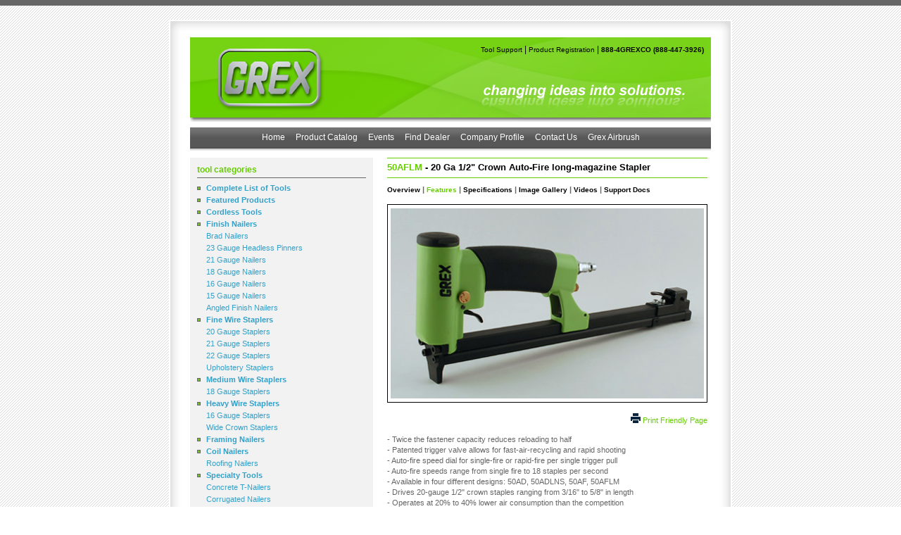

--- FILE ---
content_type: text/html; charset=UTF-8
request_url: https://grexusa.com/grexusa/products.php5?id=50AFLM&section=features
body_size: 3170
content:
<!DOCTYPE html PUBLIC "-//W3C//DTD XHTML 1.0 Transitional//EN"
"http://www.w3.org/TR/xhtml1/DTD/xhtml1-transitional.dtd">


<html xmlns="http://www.w3.org/1999/xhtml">

<head>
<!-- Google tag (gtag.js) -->
<script async src="https://www.googletagmanager.com/gtag/js?id=G-2GCT97E25J"></script>
<script> window.dataLayer = window.dataLayer || []; function gtag(){dataLayer.push(arguments);} gtag('js', new Date()); gtag('config', 'G-2GCT97E25J'); 
</script>
<meta http-equiv="Content-type" content="text/html; charset=UTF-8" />
<script type="text/javascript" src="lightbox2.04/prototype.js"></script>
<script type="text/javascript" src="lightbox2.04/scriptaculous.js?load=effects,builder"></script>
<script type="text/javascript" src="lightbox2.04/lightbox.js"></script>
<link rel="stylesheet" href="lightbox2.04/lightbox.css" type="text/css" media="screen" />
<link rel="stylesheet" type="text/css" href="stylesheet.css" />
<title>Grex Power Tools - 50AFLM - 20 Ga 1/2" Crown Auto-Fire long-magazine Stapler</title>

<!-- Meta Pixel Code -->
<script>
!function(f,b,e,v,n,t,s)
{if(f.fbq)return;n=f.fbq=function(){n.callMethod?
n.callMethod.apply(n,arguments):n.queue.push(arguments)};
if(!f._fbq)f._fbq=n;n.push=n;n.loaded=!0;n.version='2.0';
n.queue=[];t=b.createElement(e);t.async=!0;
t.src=v;s=b.getElementsByTagName(e)[0];
s.parentNode.insertBefore(t,s)}(window, document,'script',
'https://connect.facebook.net/en_US/fbevents.js');
fbq('init', '684095387132425');
fbq('track', 'PageView');
</script>
<noscript><img height="1" width="1" style="display:none"
src="https://www.facebook.com/tr?id=684095387132425&ev=PageView&noscript=1"
/></noscript>
<!-- End Meta Pixel Code -->

</head>

<body>

<div id= "container">

  <div id= "header">
    <div class="top_link">  
<a href="tool_diagrams.php5" class="top_link">Tool Support</a> | 
<a href="https://zfrmz.com/lsSChwKDCSdkOFD8PrTW" class="top_link">Product Registration</a> | 
<a href="contact.php5" class="top_link"><b>888-4GREXCO (888-447-3926)</b></a> 
<!--<p class="break3"> </p>  <a href="https://www.grexusa.com/grexusa/HLD.php"><img src="pics/HLD_banner.jpg"></img></a>-->
</div>  </div><!--header-->
  
  <div id= "menu">
    ﻿<a href="index.php5">Home</a>
    <a href="catalog.php5">Product Catalog</a>
	<a href="events.php5">Events</a>
    <a href="dealers.php5">Find Dealer</a>
    <a href="profile.php5">Company Profile</a>
    <a href="contact.php5">Contact Us</a>
    <a href="http://www.grexusa.com/grexairbrush/index.php5">Grex Airbrush</a>
  </div><!--menu-->
  
  <div id= "main"><table class="h_center" border="0" cellpadding="0" cellspacing="0" height="500">
  <tr valign="top">
 
    <td width ="260" bgcolor="#F2F2F2"><div id="sidebar">
	<div class="category">tool categories</div>
	<p class="linklist"><b><a class="flink" href="prod_list.php5">Complete List of Tools</a></b></p>
	<p class="linklist"><b><a class="flink" href="prod_type.php5?prod_type=Featured Products">Featured Products</a></b></p><p class="linklist"><b><a class="flink" href="prod_type.php5?prod_type=Cordless Tools">Cordless Tools</a></b></p><p class="linklist"><b><a class="flink" href="prod_type.php5?prod_type=Finish Nailers








">Finish Nailers








</a></b></p><p class="linklist2"><a class="flink" href="prod_type.php5?prod_type=Brad Nailers">Brad Nailers</a></p><p class="linklist2"><a class="flink" href="prod_type.php5?prod_type=23 Gauge Headless Pinners">23 Gauge Headless Pinners</a></p><p class="linklist2"><a class="flink" href="prod_type.php5?prod_type=21 Gauge Nailers">21 Gauge Nailers</a></p><p class="linklist2"><a class="flink" href="prod_type.php5?prod_type=18 Gauge Nailers">18 Gauge Nailers</a></p><p class="linklist2"><a class="flink" href="prod_type.php5?prod_type=16 Gauge Nailers">16 Gauge Nailers</a></p><p class="linklist2"><a class="flink" href="prod_type.php5?prod_type=15 Gauge Nailers">15 Gauge Nailers</a></p><p class="linklist2"><a class="flink" href="prod_type.php5?prod_type=Angled Finish Nailers">Angled Finish Nailers</a></p><p class="linklist"><b><a class="flink" href="prod_type.php5?prod_type=Fine Wire Staplers




">Fine Wire Staplers




</a></b></p><p class="linklist2"><a class="flink" href="prod_type.php5?prod_type=20 Gauge Staplers">20 Gauge Staplers</a></p><p class="linklist2"><a class="flink" href="prod_type.php5?prod_type=21 Gauge Staplers">21 Gauge Staplers</a></p><p class="linklist2"><a class="flink" href="prod_type.php5?prod_type=22 Gauge Staplers">22 Gauge Staplers</a></p><p class="linklist2"><a class="flink" href="prod_type.php5?prod_type=Upholstery Staplers">Upholstery Staplers</a></p><p class="linklist"><b><a class="flink" href="prod_type.php5?prod_type=Medium Wire Staplers

">Medium Wire Staplers

</a></b></p><p class="linklist2"><a class="flink" href="prod_type.php5?prod_type=18 Gauge Staplers">18 Gauge Staplers</a></p><p class="linklist"><b><a class="flink" href="prod_type.php5?prod_type=Heavy Wire Staplers


">Heavy Wire Staplers


</a></b></p><p class="linklist2"><a class="flink" href="prod_type.php5?prod_type=16 Gauge Staplers">16 Gauge Staplers</a></p><p class="linklist2"><a class="flink" href="prod_type.php5?prod_type=Wide Crown Staplers">Wide Crown Staplers</a></p><p class="linklist"><b><a class="flink" href="prod_type.php5?prod_type=Framing Nailers">Framing Nailers</a></b></p><p class="linklist"><b><a class="flink" href="prod_type.php5?prod_type=Coil Nailers

">Coil Nailers

</a></b></p><p class="linklist2"><a class="flink" href="prod_type.php5?prod_type=Roofing Nailers">Roofing Nailers</a></p><p class="linklist"><b><a class="flink" href="prod_type.php5?prod_type=Specialty Tools








">Specialty Tools








</a></b></p><p class="linklist2"><a class="flink" href="prod_type.php5?prod_type=Concrete T-Nailers">Concrete T-Nailers</a></p><p class="linklist2"><a class="flink" href="prod_type.php5?prod_type=Corrugated Nailers">Corrugated Nailers</a></p><p class="linklist2"><a class="flink" href="prod_type.php5?prod_type=Flooring Tools">Flooring Tools</a></p><p class="linklist2"><a class="flink" href="prod_type.php5?prod_type=Box Spring Staplers">Box Spring Staplers</a></p><p class="linklist2"><a class="flink" href="prod_type.php5?prod_type=Carton Staplers">Carton Staplers</a></p><p class="linklist2"><a class="flink" href="prod_type.php5?prod_type=Combo Tools">Combo Tools</a></p><p class="linklist"><b><a class="flink" href="prod_type.php5?prod_type=Air Hand Tools">Air Hand Tools</a></b></p>	
	</div></td><!--sidebar-->
	
	<td width ="480"><div id="content">
	  
      <p class="name">
	  <span class="green">50AFLM</span> - 20 Ga 1/2" Crown Auto-Fire long-magazine Stapler	  </p><p class="break2"> </p>
      
	  <!-- BEGIN - Product Sub Menu Links --> 
		<div><b>
		<a class="sub_link" href="products.php5?id=50AFLM">Overview</a> |		
		<span class="sub_menu">Features</span> |		
		<a class="sub_link" href="products.php5?id=50AFLM&section=specs">Specifications</a> |		
		<a class="sub_link" href="products.php5?id=50AFLM&section=gallery">Image Gallery</a> |		
		<a class="sub_link" href="products.php5?id=50AFLM&section=video">Videos</a> |
		<a class="sub_link" href="products.php5?id=50AFLM&section=support">Support Docs</a>		</b></div>
	  <!-- END - Product Sub Menu Links -->
	  
	  <p class="break"> </p>
	  

	  
	  	    <div class="img_main"><img class="v_align" src="./pics/50AFLM.jpg"></div>
	    <p class="break"> </p>

	    <div class="right">
	      <img src="./pics/printer.gif"></img>
	      <a class="tlink" href="products_print.php5?id=50AFLM"> Print Friendly Page</a>
		  <p class="break"> </p>
	    </div>	
		<p class="list">- Twice the fastener capacity reduces reloading to half<p/><p class="list">- Patented trigger valve allows for fast-air-recycling and rapid shooting<p/><p class="list">- Auto-fire speed dial for single-fire or rapid-fire per single trigger pull<p/><p class="list">- Auto-fire speeds range from single fire to 18 staples per second<p/><p class="list">- Available in four different designs: 50AD, 50ADLNS, 50AF, 50AFLM<p/><p class="list">- Drives 20-gauge 1/2" crown staples ranging from 3/16" to 5/8" in length<p/><p class="list">- Operates at 20% to 40% lower air consumption than the competition<p/><p class="list">- Quick release magazine latch for fast reloading<p/><p class="list">- Drop-in loading provides quick fastener reloading<p/><p class="list">- Heavy steel head cap for hammering<p/><p class="list">- Slim profile offers maximum visibility and mobility<p/><p class="list">- Lightweight aluminum body designed for mobility and all day continuous use<p/><p class="list">- Precision machined aluminum piston and cylinder<p/><p class="list">- Durable driver and O-ring assembly<p/><p class="list">- Rear exhaust with silencer reduces noise and directs exhaust air away<p/><p class="list">- Rubber handgrip for a comfortable firm grip<p/><p class="list">- Compatible with Duo-Fast 5000 series and Senco F series staples<p/><p class="break"> </p>	  
    </div></td><!--content-->
  
  </tr></table></div><!--main-->
  
  <div id= "footer"></div><!--footer-->

  <div id= "copyright">
    &copy; 1995-2023 Grex Power Tools. Grex USA. All rights reserved. The green and black color scheme is a trademark of Grex.
<p class="break2"> </p>
<b>Contact us at: <a class="tlink" href="/cdn-cgi/l/email-protection#deb7b0b8b19eb9acbba6abadbff0bdb1b3" target="_top"><span class="__cf_email__" data-cfemail="462f282029062134233e3335276825292b">[email&#160;protected]</span></a> or 888-4GREXCO (888-447-3926)</b>
<p class="break2"> </p>
<a class ="tlink" href="legal.php5">Terms of Use</a>
|  <a class ="tlink" href="sitemap.php5">Site Map </a>
  </div><!--copyright-->
  
</div><!--container-->
<script data-cfasync="false" src="/cdn-cgi/scripts/5c5dd728/cloudflare-static/email-decode.min.js"></script><script defer src="https://static.cloudflareinsights.com/beacon.min.js/vcd15cbe7772f49c399c6a5babf22c1241717689176015" integrity="sha512-ZpsOmlRQV6y907TI0dKBHq9Md29nnaEIPlkf84rnaERnq6zvWvPUqr2ft8M1aS28oN72PdrCzSjY4U6VaAw1EQ==" data-cf-beacon='{"version":"2024.11.0","token":"b970ed7a3ecc4aca9da1be500f5d016e","r":1,"server_timing":{"name":{"cfCacheStatus":true,"cfEdge":true,"cfExtPri":true,"cfL4":true,"cfOrigin":true,"cfSpeedBrain":true},"location_startswith":null}}' crossorigin="anonymous"></script>
</body>

</html>

<!--<img class="img_main" src="./pics/test.png"/>-->
